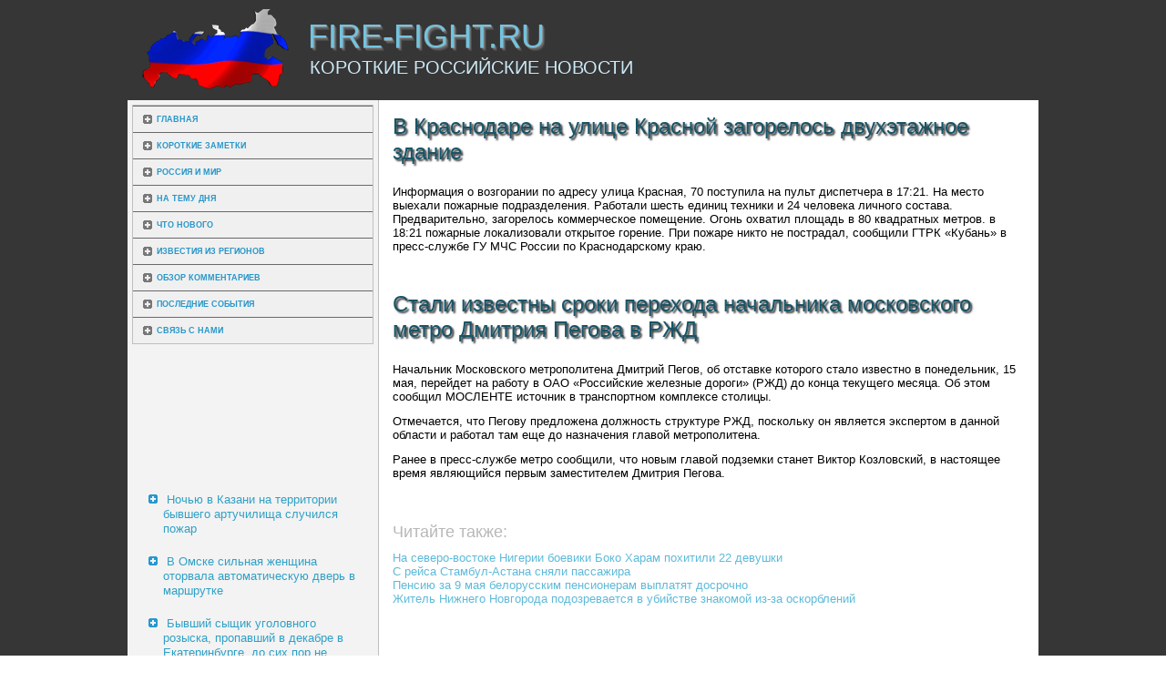

--- FILE ---
content_type: text/html; charset=UTF-8
request_url: http://www.fire-fight.ru/news/news-ru/3395-zhertvami-pozhara-v-mytishhax-stali-chetyre-cheloveka.html
body_size: 7964
content:
<!DOCTYPE html PUBLIC "-//W3C//DTD XHTML 1.0 Strict//EN" "http://www.w3.org/TR/xhtml1/DTD/xhtml1-strict.dtd">
   <html xmlns="http://www.w3.org/1999/xhtml">
<head>
  <meta http-equiv="Content-Type" content="text/html; charset=utf-8" />
    <meta name="author" content="Fire-fight.ru" />
<link rel="shortcut icon" href="../../favicon.ico" type="image/x-icon" />
    <title>В Краснодаре на улице Красной загорелось двухэтажное здание :: Fire-fight.ru</title>
    <meta name="viewport" content="initial-scale = 1.0, maximum-scale =
      1.0, user-scalable = no, width = device-width">
    <!--[if lt IE 9]><script src="https://html5shiv.googlecode.com/svn/trunk/html5.js"></script><![endif]-->
    <link rel="stylesheet" href="../../style.css" media="screen">
    <!--[if lte IE 7]><link rel="stylesheet" href="../../style.ie7.css" media="screen" /><![endif]-->
    <link rel="stylesheet" href="../../style.responsive.css" media="all">
    <script src="../../jquery.js"></script>
    <script src="../../script.js"></script>
    <script src="../../script.responsive.js"></script>
 <style>.mCNcontent .mCNpostcontent-0 .layout-item-0 { padding: 0px;  }
.ie7 .mCNpost .mCNlayout-cell {border:none !important; padding:0 !important; }
.ie6 .mCNpost .mCNlayout-cell {border:none !important; padding:0 !important; }

</style></head>
<body>
<div id="mCNmain">
<header class="mCNheader">


    <div class="mCNshapes">

            </div>
<h1 class="mCNheadline" data-left="26.77%">Fire-fight.ru</h1>
        <h2 class="mCNslogan" data-left="29.75%">Короткие российские новости</h2>
      </header>
      <div class="mCNsheet clearfix">
        <div class="mCNlayout-wrapper">
          <div class="mCNcontent-layout">
            <div class="mCNcontent-layout-row">
              <div class="mCNlayout-cell mCNsidebar1">
                <div class="mCNvmenublock clearfix">
                  <div class="mCNvmenublockcontent">
                    <ul class="mCNvmenu">
<li><a href="../../default.html">Главная</a></li>
<li><a href="../../category1.html">Короткие заметки</a></li>
<li><a href="../../category2.html">Россия и мир</a></li>
<li><a href="../../category3.html">На тему дня</a></li>
<li><a href="../../category4.html">Что нового</a></li>
<li><a href="../../category5.html">Известия из регионов</a></li>
<li><a href="../../category6.html">Обзор комментариев</a></li>
<li><a href="../../category7.html">Последние события</a></li>
<li><a href="../../contact.html">Связь с нами</a></li>
                    </ul>
                  </div>
                </div>
                <div class="mCNblock clearfix">
                  <div class="mCNblockcontent"><br /><br />
 

<br />
 <br />
 <br />
 <br /> <br />
<br />
<ul><li>     <a href="http://www.fire-fight.ru/article424.html">Ночью в Казани на территории бывшего артучилища случился пожар</a>
</li><li>     <a href="http://www.fire-fight.ru/articles816-1.html">В Омске сильная женщина оторвала автоматическую дверь в маршрутке</a>
</li><li>     <a href="http://www.fire-fight.ru/article313.html">Бывший сыщик уголовного розыска, пропавший в декабре в Екатеринбурге, до сих пор не найден</a>
</li></ul><br />
                  </div>
                </div>
              </div>
              <div class="mCNlayout-cell mCNcontent">
                <article class="mCNpost mCNarticle">      <h2 class="mCNpostheader">В Краснодаре на улице Красной загорелось двухэтажное здание</h2>  <div class="mCNpostcontent mCNpostcontent-0 clearfix">
                    <div class="mCNcontent-layout">
                      <div class="mCNcontent-layout-row">
                        <div class="mCNlayout-cell layout-item-0"
                          style="width: 100%"><p style="text-align:right;"></p>
         <p>Информация о возгорании по адресу улица Красная, 70 поступила на пульт диспетчера в 17:21. На место выехали пожарные подразделения. Работали шесть единиц техники и 24 человека личного состава. Предварительно, загорелось коммерческое помещение. Огонь охватил площадь в 80 квадратных метров. в 18:21 пожарные локализовали открытое горение. При пожаре никто не пострадал, сообщили ГТРК «Кубань» в пресс-службе ГУ МЧС России по Краснодарскому краю.</p></div>
                    </div>
                    </div>
                  </div><br /><br /><h2 class="mCNpostheader">Стали известны сроки перехода начальника московского метро Дмитрия Пегова в РЖД</h2>  <div class="mCNpostcontent mCNpostcontent-0 clearfix">
                    <div class="mCNcontent-layout">
                      <div class="mCNcontent-layout-row">
                        <div class="mCNlayout-cell layout-item-0"
                          style="width: 100%"><p style="text-align:right;"></p>
         <p>Начальник Московского метрополитена Дмитрий Пегов, об отставке которого стало известно в понедельник, 15 мая, перейдет на работу в ОАО «Российские железные дороги» (РЖД) до конца текущего месяца. Об этом сообщил МОСЛЕНТЕ источник в транспортном комплексе столицы.</p><p>Отмечается, что Пегову предложена должность структуре РЖД, поскольку он является экспертом в данной области и работал там еще до назначения главой метрополитена.</p><p>Ранее в пресс-службе метро сообщили, что новым главой подземки станет Виктор Козловский, в настоящее время являющийся первым заместителем Дмитрия Пегова.</p> <br /> 
             <h3>Читайте также:</h3>     <a href="../../article592.html">На северо-востоке Нигерии боевики Боко Харам похитили 22 девушки</a>
<br />     <a href="../../articles840-2.html">С рейса Стамбул-Астана сняли пассажира</a>
<br />     <a href="../../article1002.html">Пенсию за 9 мая белорусским пенсионерам выплатят досрочно</a>
<br />     <a href="../../articles844-5.html">Житель Нижнего Новгорода подозревается в убийстве знакомой из-за оскорблений</a>

        </div>
                     <br /><br /></div>
                    </div>
                  </div>
                </article>
              </div>
            </div>
          </div>
        </div>
      </div>
      <footer class="mCNfooter">
        <div class="mCNfooter-inner">
          <div style="width:100%;border-top:1px dotted #808080;"><br />
          </div>
          <p style="margin-left: 20px">Copyright © Fire-fight.ru 2015-2026. All Rights Reserved.</p>
          <p style="margin-left: 20px"><br />
          </p>
        </div>
      </footer>
    </div>
  </body>
</html>     